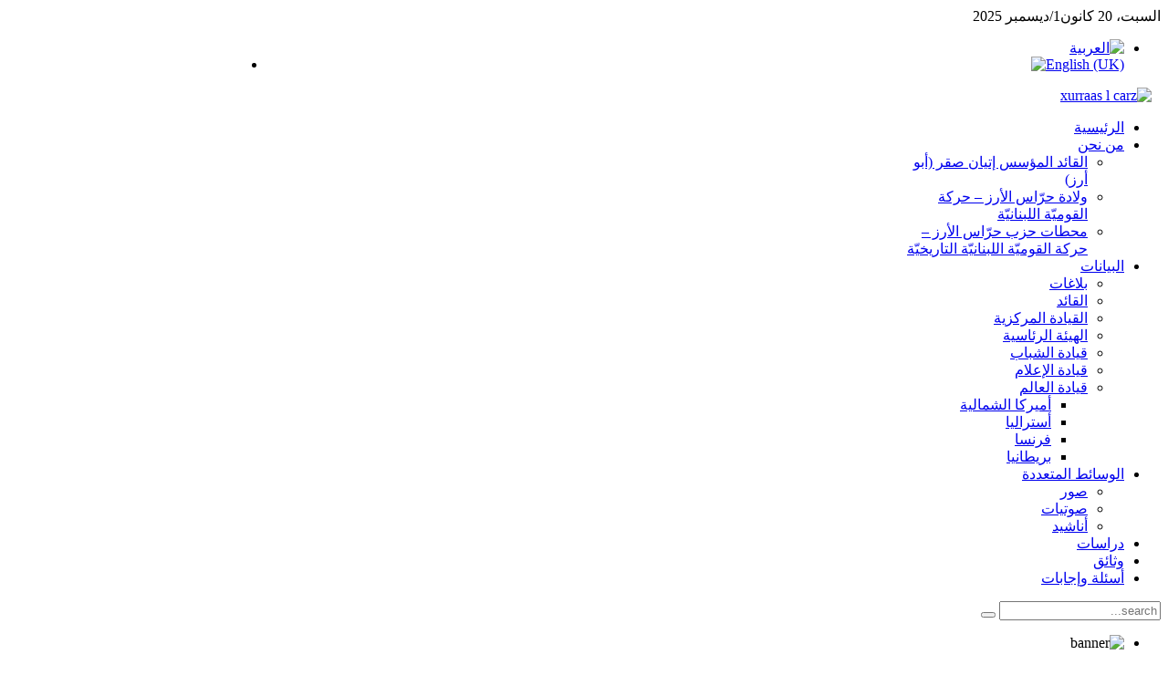

--- FILE ---
content_type: text/html; charset=utf-8
request_url: http://www.gotc.info/index.php/ar/2014-02-12-21-57-21
body_size: 5671
content:
<!DOCTYPE HTML>
<html lang="ar-aa" dir="rtl">

<head>
<meta charset="utf-8" />
<meta http-equiv="X-UA-Compatible" content="IE=edge,chrome=1">
<meta name="viewport" content="width=device-width, initial-scale=1">
  <base href="http://www.gotc.info/index.php/ar/2014-02-12-21-57-21" />
  <meta name="author" content="gotc.info" />
  <meta name="generator" content="Joomla! - Open Source Content Management" />
  <title>الموقع الرسمي لحزب حرّاس الأرز - حركة القوميّة اللبنانيّة</title>
  <link href="http://www.gotc.info/index.php/ar/component/search/?Itemid=235&amp;format=opensearch" rel="search" title="البحث Guardians of The Cedars Official Website" type="application/opensearchdescription+xml" />
  <link href="/templates/tk_minimus_red/favicon.ico" rel="shortcut icon" type="image/vnd.microsoft.icon" />
  <link rel="stylesheet" href="/cache/widgetkit/widgetkit-cb51d4e6.css" type="text/css" />
  <link rel="stylesheet" href="/media/mod_languages/css/template.css" type="text/css" />
  <style type="text/css">

    #fb-root {
      display: none;
    }
    
    .fb_iframe_widget, .fb_iframe_widget span, .fb_iframe_widget span iframe[style] {
      width: 100% !important;
    }
  </style>
  <script src="/media/jui/js/jquery.min.js" type="text/javascript"></script>
  <script src="/media/jui/js/jquery-noconflict.js" type="text/javascript"></script>
  <script src="/cache/widgetkit/widgetkit-e8f8b511.js" type="text/javascript"></script>

<link rel="apple-touch-icon-precomposed" href="/" />
<link rel="stylesheet" href="/templates/tk_minimus_red/css/base.css" />
<link rel="stylesheet" href="/templates/tk_minimus_red/css/layout.css" />
<link rel="stylesheet" href="/templates/tk_minimus_red/css/menus.css" />
<style>.wrapper { max-width: 980px; }
#sidebar-b { width: 25%; }
#maininner { width: 75%; }
#menu .dropdown { width: 250px; }
#menu .columns2 { width: 500px; }
#menu .columns3 { width: 750px; }
#menu .columns4 { width: 1000px; }</style>
<link rel="stylesheet" href="/templates/tk_minimus_red/css/modules.css" />
<link rel="stylesheet" href="/templates/tk_minimus_red/css/tools.css" />
<link rel="stylesheet" href="/templates/tk_minimus_red/css/system.css" />
<link rel="stylesheet" href="/templates/tk_minimus_red/css/extensions.css" />
<link rel="stylesheet" href="/templates/tk_minimus_red/css/custom.css" />
<link rel="stylesheet" href="/templates/tk_minimus_red/css/color1/red.css" />
<link rel="stylesheet" href="/templates/tk_minimus_red/css/color2/red.css" />
<link rel="stylesheet" href="/templates/tk_minimus_red/css/font2/arial.css" />
<link rel="stylesheet" href="/templates/tk_minimus_red/css/font3/opensans.css" />
<link rel="stylesheet" href="/templates/tk_minimus_red/css/style.css" />
<link rel="stylesheet" href="/templates/tk_minimus_red/css/rtl.css" />
<link rel="stylesheet" href="/templates/tk_minimus_red/css/responsive.css" />
<link rel="stylesheet" href="/templates/tk_minimus_red/css/print.css" />
<link rel="stylesheet" href="/templates/tk_minimus_red/fonts/opensans.css" />
<script src="/templates/tk_minimus_red/warp/js/warp.js"></script>
<script src="/templates/tk_minimus_red/warp/js/responsive.js"></script>
<script src="/templates/tk_minimus_red/warp/js/accordionmenu.js"></script>
<script src="/templates/tk_minimus_red/warp/js/dropdownmenu.js"></script>
<script src="/templates/tk_minimus_red/js/template.js"></script>
</head>

<body id="page" class="page sidebar-b-right sidebars-1  isblog " data-config='{"twitter":0,"plusone":0,"facebook":0}'>

		
	<div class="wrapper clearfix">

		<header id="header">

						<div id="toolbar" class="clearfix">

								<div class="float-left">
				
										<time datetime="2025-12-20">السبت، 20 كانون1/ديسمبر 2025</time>
									
										
				</div>
									
								<div class="float-right"><div class="module   deepest">

			<div class="mod-languages">

	<ul class="lang-inline">
						<li class="lang-active" dir="rtl">
			<a href="/index.php/ar/2014-02-12-21-57-21">
							<img src="/media/mod_languages/images/ar.gif" alt="العربية" title="العربية" />						</a>
			</li>
								<li class="" dir="ltr">
			<a href="/index.php/en/">
							<img src="/media/mod_languages/images/en.gif" alt="English (UK)" title="English (UK)" />						</a>
			</li>
				</ul>

</div>
		
</div></div>
								
			</div>
			
				
			<div id="headerbar" class="clearfix">
			
					
				<a id="logo" href="http://www.gotc.info">
<p><img class="size-auto" style="margin-left: 10px; margin-right: 10px;" src="/images/xurraas_l_carz.png" alt="xurraas l carz" /></p></a>
								
								
			</div>
			
						<div id="menubar" class="clearfix">
				
								<nav id="menu"><ul class="menu menu-dropdown">
<li class="level1 item134"><a href="/index.php/ar/" class="level1"><span>الرئيسية</span></a></li><li class="level1 item135 parent"><a href="/index.php/ar/2014-02-02-19-10-30" class="level1 parent"><span>من نحن</span></a><div class="dropdown columns1"><div class="dropdown-bg"><div><div class="width100 column"><ul class="nav-child unstyled small level2"><li class="level2 item136"><a href="/index.php/ar/2014-02-02-19-10-30/2014-02-02-19-12-28" class="level2"><span>القائد المؤسس إتيان صقر (أبو أرز)</span></a></li><li class="level2 item346"><a href="/index.php/ar/2014-02-02-19-10-30/2014-10-19-17-39-12" class="level2"><span>ولادة حرّاس الأرز – حركة القوميّة اللبنانيّة</span></a></li><li class="level2 item347"><a href="/index.php/ar/2014-02-02-19-10-30/2014-10-19-17-41-30" class="level2"><span>محطات حزب حرّاس الأرز – حركة القوميّة اللبنانيّة التاريخيّة</span></a></li></ul></div></div></div></div></li><li class="level1 item139 parent"><a href="/index.php/ar/2014-01-23-21-47-23" class="level1 parent"><span>البيانات</span></a><div class="dropdown columns1"><div class="dropdown-bg"><div><div class="width100 column"><ul class="nav-child unstyled small level2"><li class="level2 item259"><a href="/index.php/ar/2014-01-23-21-47-23/2014-06-20-22-01-17" class="level2"><span>بلاغات</span></a></li><li class="level2 item140"><a href="/index.php/ar/2014-01-23-21-47-23/2014-01-23-21-47-42" class="level2"><span>القائد</span></a></li><li class="level2 item141"><a href="/index.php/ar/2014-01-23-21-47-23/2014-01-23-21-48-03" class="level2"><span>القيادة المركزية</span></a></li><li class="level2 item177"><a href="/index.php/ar/2014-01-23-21-47-23/2014-02-02-12-41-15" class="level2"><span>الهيئة الرئاسية</span></a></li><li class="level2 item178"><a href="/index.php/ar/2014-01-23-21-47-23/2014-02-02-12-41-39" class="level2"><span>قيادة الشباب</span></a></li><li class="level2 item179"><a href="/index.php/ar/2014-01-23-21-47-23/2014-02-02-12-42-01" class="level2"><span>قيادة الإعلام</span></a></li><li class="level2 item180 parent"><a href="/index.php/ar/2014-01-23-21-47-23/2014-02-02-12-42-25" class="level2 parent"><span>قيادة العالم</span></a><ul class="nav-child unstyled small level3"><li class="level3 item181"><a href="/index.php/ar/2014-01-23-21-47-23/2014-02-02-12-42-25/2014-02-02-12-42-47" class="level3"><span>أميركا الشمالية</span></a></li><li class="level3 item182"><a href="/index.php/ar/2014-01-23-21-47-23/2014-02-02-12-42-25/2014-02-02-12-43-10" class="level3"><span>أستراليا</span></a></li><li class="level3 item183"><a href="/index.php/ar/2014-01-23-21-47-23/2014-02-02-12-42-25/2014-02-02-12-43-29" class="level3"><span>فرنسا</span></a></li><li class="level3 item184"><a href="/index.php/ar/2014-01-23-21-47-23/2014-02-02-12-42-25/2014-02-02-12-43-51" class="level3"><span>بريطانيا</span></a></li></ul></li></ul></div></div></div></div></li><li class="level1 item142 parent"><a href="/index.php/ar/2014-01-26-18-57-54" class="level1 parent"><span>الوسائط المتعددة</span></a><div class="dropdown columns1"><div class="dropdown-bg"><div><div class="width100 column"><ul class="nav-child unstyled small level2"><li class="level2 item143"><a href="/index.php/ar/2014-01-26-18-57-54/2014-02-02-19-08-03" class="level2"><span>صور</span></a></li><li class="level2 item188"><a href="/index.php/ar/2014-01-26-18-57-54/2014-02-02-19-02-45" class="level2"><span>صوتيات</span></a></li><li class="level2 item189"><a href="/index.php/ar/2014-01-26-18-57-54/2014-02-02-19-03-13" class="level2"><span>أناشيد</span></a></li></ul></div></div></div></div></li><li class="level1 item145"><a href="/index.php/ar/2014-02-02-19-40-05" class="level1"><span>دراسات</span></a></li><li class="level1 item147"><a href="/index.php/ar/2014-01-23-21-51-36" class="level1"><span>وثائق</span></a></li><li class="level1 item375"><a href="/index.php/ar/2014-11-03-18-12-17" class="level1"><span>أسئلة وإجابات</span></a></li></ul></nav>
				
								<div id="search">
<form id="searchbox-132" class="searchbox" action="/index.php/ar/2014-02-12-21-57-21" method="post" role="search">
	<input type="text" value="" name="searchword" placeholder="search..." />
	<button type="reset" value="Reset"></button>
	<input type="hidden" name="task"   value="search" />
	<input type="hidden" name="option" value="com_search" />
	<input type="hidden" name="Itemid" value="235" />	
</form>

<script src="/templates/tk_minimus_red/warp/js/search.js"></script>
<script>
jQuery(function($) {
	$('#searchbox-132 input[name=searchword]').search({'url': '/index.php/ar/component/search/?tmpl=raw&amp;type=json&amp;ordering=&amp;searchphrase=all', 'param': 'searchword', 'msgResultsHeader': 'Search Results', 'msgMoreResults': 'More Results', 'msgNoResults': 'No results found'}).placeholder();
});
</script></div>
								
			</div>
					
					
		</header>

				<section id="top-a" class="grid-block"><div class="grid-box width100 grid-h"><div class="module mod-box  deepest">

			
<div id="slideshow-1-6946a7a176f68" class="wk-slideshow wk-slideshow-default" data-widgetkit="slideshow" data-options='{"style":"default","autoplay":1,"interval":5000,"width":"auto","height":"auto","duration":500,"index":0,"order":"default","navigation":0,"buttons":0,"slices":30,"animated":"randomFx","caption_animation_duration":2000}'>
	<div>
		<ul class="slides">

									<li>
				<article class="wk-content clearfix"><img src="/images/banners/banner.jpg" alt="banner" /></article>
			</li>
												<li>
				<article class="wk-content clearfix"><img src="[data-uri]" data-src="/images/banners/banner1.jpg" alt="banner1" /></article>
			</li>
												<li>
				<article class="wk-content clearfix"><img src="[data-uri]" data-src="/images/banners/banner2.jpg" alt="banner2" /></article>
			</li>
												<li>
				<article class="wk-content clearfix"><img src="[data-uri]" data-src="/images/banners/banner3.jpg" alt="banner3" /></article>
			</li>
								</ul>
				<div class="caption"></div><ul class="captions"><li></li><li></li><li></li><li></li></ul>
	</div>
	</div>		
</div></div></section>
				
				
				<div id="main" class="grid-block">

			<div id="maininner" class="grid-box">

				
				
								<section id="content" class="grid-block">
<div id="system-message-container">
<div id="system-message">
</div>
</div>

<div id="system">

	
	<article class="item">

		
				<header>

											<div class="icon email"><a href="/index.php/ar/component/mailto/?tmpl=component&amp;template=tk_minimus_red&amp;link=89e20ecca8de9489c6591198d2f3d877e408caa2" title="البريد الإلكتروني" onclick="window.open(this.href,'win2','width=400,height=350,menubar=yes,resizable=yes'); return false;"><span class="icon-envelope"></span> البريد الإلكتروني</a></div>
							
								<div class="icon print"><a href="/index.php/ar/2014-02-12-21-57-21?tmpl=component&amp;print=1&amp;page=" title="طباعة" onclick="window.open(this.href,'win2','status=no,toolbar=no,scrollbars=yes,titlebar=no,menubar=no,resizable=yes,width=640,height=480,directories=no,location=no'); return false;" rel="nofollow"><span class="icon-print"></span>&#160;طباعة&#160;</a></div>
								
			<h1 class="title">لنشر إعلانك على موقعنا</h1>

						<p class="meta">
		
				 on <time datetime="2014-06-22" pubdate>22 حزيران/يونيو 2014</time>. Posted in <a href="/index.php/ar/component/content/category/77-2014-06-22-20-39-21?Itemid=102">للإعلانات</a>	
			
			</p>
			
		</header>
			
		
		<div class="content clearfix">

		
<p style="text-align: right;"><strong><span style="font-family: tahoma,arial,helvetica,sans-serif; font-size: 14pt; color: #339966;">تواصل مع الموقع الرسمي لحزب حرّاس الأرز - حركة القوميّة اللبنانيّة:</span></strong><br /><strong><em><span style="font-family: tahoma,arial,helvetica,sans-serif; font-size: 14pt; color: #ff0000;"><span style="text-decoration: underline;">البريد الإلكتروني:</span> 
 <script type='text/javascript'>
 <!--
 var prefix = '&#109;a' + 'i&#108;' + '&#116;o';
 var path = 'hr' + 'ef' + '=';
 var addy6363 = '&#105;nf&#111;.g&#111;tc' + '&#64;';
 addy6363 = addy6363 + 'gm&#97;&#105;l' + '&#46;' + 'c&#111;m';
 document.write('<a ' + path + '\'' + prefix + ':' + addy6363 + '\'>');
 document.write(addy6363);
 document.write('<\/a>');
 //-->\n </script><script type='text/javascript'>
 <!--
 document.write('<span style=\'display: none;\'>');
 //-->
 </script>عنوان البريد الإلكتروني هذا محمي من روبوتات السبام. يجب عليك تفعيل الجافاسكربت لرؤيته.
 <script type='text/javascript'>
 <!--
 document.write('</');
 document.write('span>');
 //-->
 </script></span></em></strong></p> 		</div>

		
		
			
	</article>

</div></section>
				
				
			</div>
			<!-- maininner end -->
			
						
						<aside id="sidebar-b" class="grid-box"><div class="grid-box width100 grid-v"><div class="module mod-box  deepest">

			
<div id="slideshow-5-6946a7a177b7c" class="wk-slideshow wk-slideshow-default" data-widgetkit="slideshow" data-options='{"style":"default","autoplay":1,"interval":5000,"width":"auto","height":"auto","duration":500,"index":0,"order":"default","navigation":0,"buttons":0,"slices":20,"animated":"fade","caption_animation_duration":500}'>
	<div>
		<ul class="slides">

									<li>
				<article class="wk-content clearfix"><div style="text-align: justify;"><span style="font-family: tahoma,arial,helvetica,sans-serif; font-size: 12pt; color: #000000;">الحريّة هي المظهر المقدّس <span style="font-family: tahoma,arial,helvetica,sans-serif; font-size: 12pt; color: #000000;">الرئيس </span>للوجود الإنساني. لذلك فإن نضالنا هو انعكاس لقدسية الثورة الكامنة في نفوسنا على قوى الظلم والإرهاب.</span><br /><span style="font-family: tahoma,arial,helvetica,sans-serif; font-size: 12pt; color: #000000;">العبيد لا يقاتلون، وحدهم الأحرار يفعلون.&nbsp;</span></div></article>
			</li>
								</ul>
				<div class="caption"></div><ul class="captions"><li></li></ul>
	</div>
	</div>		
</div></div><div class="grid-box width100 grid-v"><div class="module mod-box  deepest">

			
<div id="slideshow-2-6946a7a177ebd" class="wk-slideshow wk-slideshow-default" data-widgetkit="slideshow" data-options='{"style":"default","autoplay":1,"interval":5000,"width":"auto","height":"auto","duration":500,"index":0,"order":"default","navigation":0,"buttons":0,"slices":20,"animated":"fade","caption_animation_duration":500}'>
	<div>
		<ul class="slides">

									<li>
				<article class="wk-content clearfix"><img src="/images/banners/black_stone.gif" alt="black stone" /></article>
			</li>
								</ul>
				<div class="caption"></div><ul class="captions"><li></li></ul>
	</div>
	</div>		
</div></div><div class="grid-box width100 grid-v"><div class="module mod-box  deepest">

			
<div id="slideshow-20-6946a7a1781e0" class="wk-slideshow wk-slideshow-default" data-widgetkit="slideshow" data-options='{"style":"default","autoplay":1,"interval":5000,"width":"auto","height":"auto","duration":500,"index":0,"order":"default","navigation":0,"buttons":0,"slices":20,"animated":"fade","caption_animation_duration":500}'>
	<div>
		<ul class="slides">

									<li>
				<article class="wk-content clearfix"><a href="/index.php/ar/2014-02-12-21-57-21?id=1021"><img src="/images/banners/martyr-website.jpg" alt="martyr-website" /></a></article>
			</li>
								</ul>
				<div class="caption"></div><ul class="captions"><li></li></ul>
	</div>
	</div>		
</div></div><div class="grid-box width100 grid-v"><div class="module mod-box  deepest">

			
<div id="slideshow-3-6946a7a178529" class="wk-slideshow wk-slideshow-default" data-widgetkit="slideshow" data-options='{"style":"default","autoplay":1,"interval":5000,"width":"auto","height":"auto","duration":500,"index":0,"order":"default","navigation":0,"buttons":0,"slices":20,"animated":"fade","caption_animation_duration":500}'>
	<div>
		<ul class="slides">

									<li>
				<article class="wk-content clearfix"><img src="/images/banners/justice.gif" alt="justice" /></article>
			</li>
								</ul>
				<div class="caption"></div><ul class="captions"><li></li></ul>
	</div>
	</div>		
</div></div><div class="grid-box width100 grid-v"><div class="module mod-box  deepest">

			


<iframe 
src="http://www.facebook.com/plugins/likebox.php?href=https://www.facebook.com/gotcwebsite&amp;locale=en_US&amp;width=190&amp;colorscheme=light&amp;show_faces=1&amp;border_color=&amp;stream=0&amp;header=0&amp;height=300"
scrolling="no" 
frameborder="0" 
style="border:none; overflow:hidden; width:190px; height:300px;" 
allowTransparency="true"></iframe>

		
</div></div><div class="grid-box width100 grid-v"><div class="module mod-box  deepest">

			
<div id="slideshow-33-6946a7a179c63" class="wk-slideshow wk-slideshow-default" data-widgetkit="slideshow" data-options='{"style":"default","autoplay":1,"interval":5000,"width":"auto","height":"auto","duration":500,"index":0,"order":"default","navigation":0,"buttons":0,"slices":20,"animated":"fade","caption_animation_duration":500}'>
	<div>
		<ul class="slides">

									<li>
				<article class="wk-content clearfix"><div><a href="https://www.facebook.com/groups/GOTC1/" target="_blank"><img style="vertical-align: middle;" src="/images/facebook-logo.jpg" alt="facebook-logo" /></a></div></article>
			</li>
								</ul>
				<div class="caption"></div><ul class="captions"><li></li></ul>
	</div>
	</div>		
</div></div></aside>
			
		</div>
				<!-- main end -->

				
				
				<footer id="footer">

						<a id="totop-scroller" href="#page"></a>
			
			<div class="module   deepest">

			<ul class="menu menu-line">
<li class="level1 item234"><a href="/index.php/ar/2014-02-12-21-49-37" class="level1"><span>إتصل بنا</span></a></li><li class="level1 item235 active current"><a href="/index.php/ar/2014-02-12-21-57-21" class="level1 active current"><span>للإعلانات</span></a></li><li class="level1 item238"><a href="/index.php/ar/2014-02-12-22-17-01" class="level1"><span>إنضم إلينا</span></a></li></ul>		
</div>Powered by <a href="http://www.yootheme.com">Warp Theme Framework</a><div class="footer1">جميع الحقوق محفوظة  Guardians of The Cedars Official Website &#169; 2025.</div>
<div class="footer2"><a href="http://www.joomla.org">جوملا!</a> برنامج 'حر مفتوح المصدر' نُشر بموجب <a href="http://www.gnu.org/licenses/gpl-2.0.html">رخصة جنو العمومية العامة GNU/GPL.</a></div>

		</footer>
		
	</div>
	
		
</body>
</html>